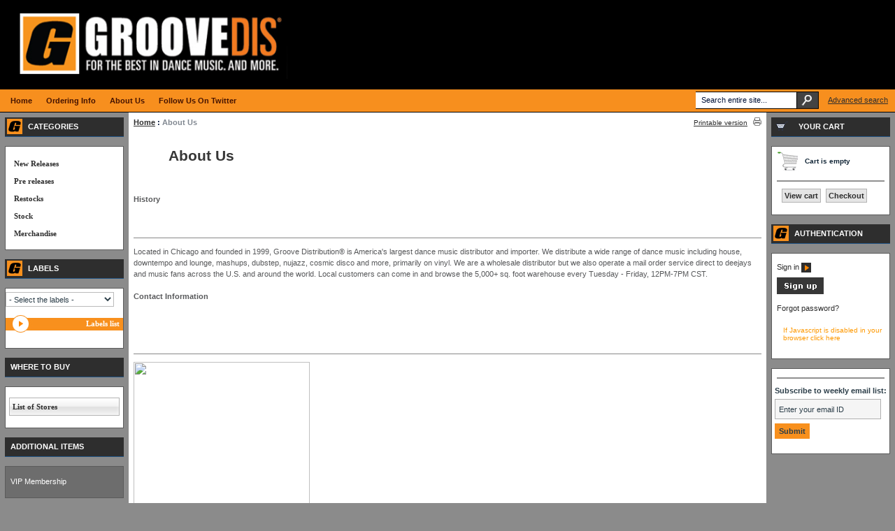

--- FILE ---
content_type: text/html; charset=UTF-8
request_url: http://www.groovedis.com/shop/About-Us-sp-1.html
body_size: 22352
content:
<?xml version="1.0" encoding="UTF-8"?>
<!DOCTYPE html PUBLIC "-//W3C//DTD XHTML 1.0 Transitional//EN" "http://www.w3.org/TR/xhtml1/DTD/xhtml1-transitional.dtd">
<html xmlns="http://www.w3.org/1999/xhtml">
<head>
  
  <title>Groove Distribution :: About Us</title>
  <meta http-equiv="Content-Type" content="text/html; charset=UTF-8" />
  <meta http-equiv="X-UA-Compatible" content="IE=Edge" />
  <meta http-equiv="Content-Script-Type" content="text/javascript" />
  <meta http-equiv="Content-Style-Type" content="text/css" />
  <meta http-equiv="Content-Language" content="en" />
  
  

                                   <link rel="stylesheet" type="text/css" href="/shop/skin/common_files/lib/jqueryui/jquery.ui.theme.css" />  <link rel="stylesheet" type="text/css" href="/shop/skin/common_files/css/jquery_ui.css" />                                     
 <link rel="stylesheet" type="text/css" href="/shop/skin/common_files/css/main.css" />            <link rel="stylesheet" type="text/css" href="/shop/skin/common_files/lib/cluetip/jquery.cluetip.css" />          <style type="text/css"> <!-- <link rel="stylesheet" type="text/css" href="/shop/skin/common_files/modules/Add_to_cart_popup/main.css" /><link rel="stylesheet" type="text/css" href="/shop/skin/common_files/modules/Discount_Coupons/main.css" /><link rel="stylesheet" type="text/css" href="/shop/skin/common_files/modules/Recently_Viewed/main.css" /><link rel="stylesheet" type="text/css" href="/shop/skin/common_files/modules/Upselling_Products/main.css" /><link rel="stylesheet" type="text/css" href="/shop/skin/common_files/modules/Magnifier/main.css" /><link rel="stylesheet" type="text/css" href="/shop/skin/common_files/modules/Wishlist/main.css" /><link rel="stylesheet" type="text/css" href="/shop/skin/common_files/modules/Manufacturers/main.css" /><link rel="stylesheet" type="text/css" href="/shop/skin/common_files/modules/News_Management/main.css" /><link rel="stylesheet" type="text/css" href="/shop/skin/common_files/modules/Survey/main.css" /><link rel="stylesheet" type="text/css" href="/shop/skin/common_files/modules/Detailed_Product_Images/main.css" /><link rel="stylesheet" type="text/css" href="/shop/skin/common_files/modules/Advanced_Order_Management/main.css" /><link rel="stylesheet" type="text/css" href="/shop/skin/common_files/modules/Stop_List/main.css" /><link rel="stylesheet" type="text/css" href="/shop/skin/common_files/modules/Recommended_Products/main.css" /><link rel="stylesheet" type="text/css" href="/shop/skin/common_files/modules/Product_Options/main.css" /><link rel="stylesheet" type="text/css" href="/shop/skin/common_files/modules/Wholesale_Trading/main.css" /><link rel="stylesheet" type="text/css" href="/shop/skin/common_files/modules/Google_reCaptcha/main.css" /><link rel="stylesheet" type="text/css" href="/shop/skin/common_files/modules/One_Page_Checkout/main.css" />  --> </style>       <link rel="stylesheet" type="text/css" href="/shop/skin/groov-theam/css/altskin.css" />                       <style type="text/css"> <!--   --> </style>      

<link rel="icon" href="http://www.groovedis.com/shop/favicon.ico" type="image/x-icon">
<link rel="shortcut icon" href="http://www.groovedis.com/shop/favicon.ico" type="image/x-icon">

  <link rel="canonical" href="http://www.groovedis.com/shop/About-Us-sp-1.html" />
  <base href="http://www.groovedis.com/shop/" />




  <script type="text/javascript" src='https://www.google.com/recaptcha/api.js'></script>



<script type="text/javascript" src="http://www.groovedis.com/shop/var/cache/js_dir/1.5c7e62a2239c3fb23664e40692dd0423.js"></script>

  	<link href="/shop/skin/common_files/modules/XPlayer/skin/jplayer.groovedis.css" rel="stylesheet" type="text/css" />
  
</head>
<body id="pages">
<div id="page-container">
  <div id="page-container2">
    <div id="content-container">
      <div id="content-container2">

        
        <div id="center">
  <div id="center-main">
    <!-- central space -->

    
       
        <table width="100%" cellpadding="0" cellspacing="0">
<tr>
  <td valign="top" align="left">
  <div id="location">
                    <a href="home.php" class="bread-crumb">Home</a>
   
                         <span>:</span>
                                       <span class="bread-crumb last-bread-crumb">About Us</span>
                                </div>
  </td>
  <td class="printable-link-row">
    <div class="printable-bar">
    <a href="http://www.groovedis.com/shop/About-Us-sp-1.html?printable=Y">Printable version</a>
  </div>

  </td>
</tr>
</table>

      
      
      
                    
      
      
      
      
      
      
<h1>About Us</h1>

<div class="dialog noborder">
    <div class="content">
  
          <p><br />
<strong>History</strong></p>

<p>&nbsp;</p>

<hr />
<p>Located in Chicago and founded in 1999, Groove Distribution&reg; is America&#39;s largest dance music distributor and importer. We distribute a wide range of dance music including house, downtempo and lounge, mashups, dubstep, nujazz, cosmic disco and more, primarily on vinyl. We are a wholesale distributor but we also operate a mail order service direct to deejays and music fans across the U.S. and around the world. Local customers can come in and browse the 5,000+ sq. foot warehouse every Tuesday - Friday, 12PM-7PM CST.<br />
<br />
<strong>Contact Information </strong></p>

<p>&nbsp;</p>

<p>&nbsp;</p>

<hr />
<p><a name="map"></a></p>

<p><img src="http://www.groovedis.com/images/346map.png" style="height:212px; width:252px" /><br />
<strong>Groove Distribution<br />
346 N. Justine Street, Suite 202<br />
Chicago, IL 60607<br />
General Phone - 312.997.2375<br />
Fax - 312.997.2382</strong><br />
<br />
Open For Deliveries &amp; Phone Orders<br />
Monday - Friday 10AM - 7PM (not open to the public on Mondays)<br />
<br />
Open To The Public (come in and browse!)<br />
Tuesday - Friday 12PM - 7PM<br />
<br />
<br />
<strong>Staff List</strong></p>

<p>&nbsp;</p>

<p>&nbsp;</p>

<hr />
<p><strong>Dirk van den Heuvel</strong>, President/General Manager, ext. 123<br />
<strong><!--EScrambled Email Address Code--> <!--For help with this code go to--> <!--http://innerpeace.org/escrambler.shtml--> <!--End EScrambled Email Address Code--> </strong><br />
<br />
<strong>Chuck Wren</strong>, Vice President/Asst. Manager, ext. 106<br />
<strong><!--EScrambled Email Address Code--> <!--For help with this code go to--> <!--http://innerpeace.org/escrambler.shtml--> <!--End EScrambled Email Address Code--> </strong><br />
<br />
<strong>Randall Van Kirk</strong>, Buyer, ext. 102<br />
<strong><!--EScrambled Email Address Code--> <!--EScrambled Email Address Code--> <!--For help with this code go to--> <!--http://innerpeace.org/escrambler.shtml--> <!--End EScrambled Email Address Code--> </strong><br />
<br />
<strong>Hector Lopez</strong>, Mail Order/Sales, ext. 107<br />
<strong><!--EScrambled Email Address Code--> <!--EScrambled Email Address Code--> <!--For help with this code go to--> <!--http://innerpeace.org/escrambler.shtml--> <!--End EScrambled Email Address Code--> </strong><br />
<br />
<strong>Dirk van den Heuvel</strong>, (Acting) Accounts Manager, ext. 108<br />
<strong><!--EScrambled Email Address Code--> <!--For help with this code go to--> <!--http://innerpeace.org/escrambler.shtml--> <!--End EScrambled Email Address Code--> </strong><br />
<br />
<strong>Darius Shy</strong>, Shipping Manager, ext. 101<br />
<strong><!--EScrambled Email Address Code--> <!--For help with this code go to--> <!--http://innerpeace.org/escrambler.shtml--> <!--End EScrambled Email Address Code--><br />
<br />
<strong>Mark Psilos</strong>, </strong> Production Manager, ext. 104<br />
<strong><!--EScrambled Email Address Code--> <!--For help with this code go to--> <!--http://innerpeace.org/escrambler.shtml--> <!--End EScrambled Email Address Code--><br />
<br />
<strong>Nurrah Muhammad, </strong></strong>Shipping Assistant</p>

<p>&nbsp;</p>

<p><strong><strong>Luke Niemann, </strong></strong>Assistant to the General Manager</p>

<p>&nbsp;</p>

<p><strong><strong>Labels</strong></strong></p>

<p>&nbsp;</p>

<p>&nbsp;</p>

<hr />
<p><strong>All labels looking for distribution should contact Dirk at the email above.&nbsp;<br />
<br />
<strong><strong>Stores</strong></strong></strong></p>

<p>&nbsp;</p>

<p>&nbsp;</p>

<hr />
<p><strong><strong>If you are a store looking to set up a wholesale account or receive wholesale pricing please <strong><a href="http://www.groovedis.com/shop/Wholesale-Information-sp-14.html">submit an application form</a>&nbsp;or email newaccount@groovedis.com.&nbsp;</strong></strong></strong></p>

<p>&nbsp;</p>

<p>&nbsp;</p>

<p>&nbsp;</p>

<p>&nbsp;</p>

<p>&nbsp;</p>

    
  
</div>
</div>





      
    
<!-- /central space -->

  </div><!-- /center -->
</div><!-- /center-main -->


<div id="left-bar">
  
<div class="menu-dialog menu-categories-list">
  <div class="title-bar ">
    <img class="icon ajax-minicart-icon" src="/shop/skin/groov-theam/images/spacer.gif" alt="" /><h2>Categories</h2>
  </div>
  <div class="content">
    

  <ul>
          <li class="highlight first"><a href="http://www.groovedis.com/shop/New-Releases-p-1-c-360.html" title="New Releases">New Releases</a></li>
          <li><a href="http://www.groovedis.com/shop/Pre-releases-p-1-c-3235.html" title="Pre releases">Pre releases</a></li>
          <li class="highlight"><a href="http://www.groovedis.com/shop/Restocks-p-1-c-3272.html" title="Restocks">Restocks</a></li>
          <li><a href="http://www.groovedis.com/shop/Stock-p-1-c-263.html" title="Stock">Stock</a></li>
          <li class="highlight last"><a href="http://www.groovedis.com/shop/Merchandise-p-1-c-251.html" title="Merchandise">Merchandise</a></li>
      </ul>

  


  </div>
</div>








    <div class="menu-dialog menu-manufacturers">
  <div class="title-bar ">
    <img class="icon ajax-minicart-icon" src="/shop/skin/groov-theam/images/spacer.gif" alt="" /><h2>Labels</h2>
  </div>
  <div class="content">
    

      

      <div class="manufacturers_menu_select">
      <SELECT NAME="listManufacturer" onChange="window.location=this.options[selectedIndex].value" style="width:155px">
      <OPTION VALUE="">- Select the labels -</OPTION>
               <OPTION VALUE="manufacturers.php?manufacturerid=146"><font  class="VertMenuItems">Al-Tone</font></OPTION>
               <OPTION VALUE="manufacturers.php?manufacturerid=152"><font  class="VertMenuItems">Aliens on Wax</font></OPTION>
               <OPTION VALUE="manufacturers.php?manufacturerid=141"><font  class="VertMenuItems">Amerigo Gazaway</font></OPTION>
               <OPTION VALUE="manufacturers.php?manufacturerid=147"><font  class="VertMenuItems">Ample Soul</font></OPTION>
               <OPTION VALUE="manufacturers.php?manufacturerid=159"><font  class="VertMenuItems">Boo Moonman</font></OPTION>
               <OPTION VALUE="manufacturers.php?manufacturerid=153"><font  class="VertMenuItems">Chicago Vinyl Records</font></OPTION>
               <OPTION VALUE="manufacturers.php?manufacturerid=162"><font  class="VertMenuItems">Deep Fried Music</font></OPTION>
               <OPTION VALUE="manufacturers.php?manufacturerid=160"><font  class="VertMenuItems">Excursions</font></OPTION>
               <OPTION VALUE="manufacturers.php?manufacturerid=161"><font  class="VertMenuItems">Funkbomb</font></OPTION>
               <OPTION VALUE="manufacturers.php?manufacturerid=145"><font  class="VertMenuItems">Futuristica Music</font></OPTION>
               <OPTION VALUE="manufacturers.php?manufacturerid=29"><font  class="VertMenuItems">G.A.M.M.</font></OPTION>
               <OPTION VALUE="manufacturers.php?manufacturerid=154"><font  class="VertMenuItems">GATT</font></OPTION>
               <OPTION VALUE="manufacturers.php?manufacturerid=105"><font  class="VertMenuItems">Glenview Records, Inc.</font></OPTION>
               <OPTION VALUE="manufacturers.php?manufacturerid=43"><font  class="VertMenuItems">Homegrown</font></OPTION>
               <OPTION VALUE="manufacturers.php?manufacturerid=137"><font  class="VertMenuItems">Innermoods</font></OPTION>
               <OPTION VALUE="manufacturers.php?manufacturerid=158"><font  class="VertMenuItems">Inner Tribe Records</font></OPTION>
               <OPTION VALUE="manufacturers.php?manufacturerid=155"><font  class="VertMenuItems">Jitney Music</font></OPTION>
               <OPTION VALUE="manufacturers.php?manufacturerid=163"><font  class="VertMenuItems">KNTXT</font></OPTION>
               <OPTION VALUE="manufacturers.php?manufacturerid=36"><font  class="VertMenuItems">Mathematics/Muzique</font></OPTION>
               <OPTION VALUE="manufacturers.php?manufacturerid=110"><font  class="VertMenuItems">Music And Power</font></OPTION>
               <OPTION VALUE="manufacturers.php?manufacturerid=107"><font  class="VertMenuItems">Noble Square Recordings</font></OPTION>
               <OPTION VALUE="manufacturers.php?manufacturerid=149"><font  class="VertMenuItems">Ocha Records</font></OPTION>
               <OPTION VALUE="manufacturers.php?manufacturerid=164"><font  class="VertMenuItems">Phonogramme</font></OPTION>
               <OPTION VALUE="manufacturers.php?manufacturerid=118"><font  class="VertMenuItems">R&S/Apollo</font></OPTION>
               <OPTION VALUE="manufacturers.php?manufacturerid=112"><font  class="VertMenuItems">Razor-N-Tape</font></OPTION>
               <OPTION VALUE="manufacturers.php?manufacturerid=167"><font  class="VertMenuItems">Shall Not Fade Records</font></OPTION>
               <OPTION VALUE="manufacturers.php?manufacturerid=148"><font  class="VertMenuItems">Soundscape</font></OPTION>
               <OPTION VALUE="manufacturers.php?manufacturerid=157"><font  class="VertMenuItems">Spa Records</font></OPTION>
               <OPTION VALUE="manufacturers.php?manufacturerid=111"><font  class="VertMenuItems">Star Creature </font></OPTION>
               <OPTION VALUE="manufacturers.php?manufacturerid=106"><font  class="VertMenuItems">Strictly Jaz Unit Muzic</font></OPTION>
               <OPTION VALUE="manufacturers.php?manufacturerid=151"><font  class="VertMenuItems">Sudd Wax</font></OPTION>
               <OPTION VALUE="manufacturers.php?manufacturerid=165"><font  class="VertMenuItems">Syncrophone Records</font></OPTION>
               <OPTION VALUE="manufacturers.php?manufacturerid=142"><font  class="VertMenuItems">T's Box Records</font></OPTION>
               <OPTION VALUE="manufacturers.php?manufacturerid=120"><font  class="VertMenuItems">The Playground</font></OPTION>
               <OPTION VALUE="manufacturers.php?manufacturerid=166"><font  class="VertMenuItems">Time Is Now Records</font></OPTION>
               <OPTION VALUE="manufacturers.php?manufacturerid=156"><font  class="VertMenuItems">Toucan Sounds</font></OPTION>
            </SELECT>
      </div>

<h3 class="label_list">
<a href="manufacturers.php">Labels list</a>
</h3>
    
  
  </div>
</div>





<div class="menu-dialog">
<div class="title-bar ">
    <h2 class="no-bg">Where to Buy</h2>
  </div>
  <div class="content">
  <h3 class="border_link_bg">
<a href="http://www.groovedis.com/shop/Where-to-Buy-sp-6.html" class="VertMenuItems">List of Stores</a>
</h3>
  </div>
  <div class="title-bar ">
    <h2 class="no-bg">Additional Items</h2>
  </div>
   <div class="content-two">
   <ul>
   <li><a href="VIP-Membership-p-81655.html">VIP Membership</a></li>
   <ul>
  </div>
  <div class="title-bar ">
    <h2 class="no-bg"><a href="help.php">HELP</a></h2>
    </div>
       <div class="content-two">
    <ul>
   <li><a href="help.php?section=contactus&mode=update">Contact Us</a></li>
   <li><a href="http://www.groovedis.com/shop/Privacy-Policy.html">Privacy Policy</a></li>
   <li><a href="http://www.groovedis.com/shop/Terms-and-Conditions.html">Terms & Conditions</a></li>
   <li><a href="http://www.groovedis.com/shop/Ordering-amp-Shipping-Info-sp-2.html">Ordering Info</a></li>
   <li><a href="http://www.groovedis.com/shop/About-Us-sp-1.html">About Us</a></li>
   <li><a href="http://www.groovedis.com/shop/Where-to-Buy-sp-6.html">Where to Buy</a></li>
   <li><a href="http://www.groovedis.com/shop/Listening-With-iTunes-updated-3-21-14-sp-13.html">Listening With iTunes</a></li>
   <li><a href="http://www.groovedis.com/shop/Wholesale-Information-sp-14.html">Wholesale Information</a></li>
   <ul>
  

  </div>
  </div>

</div>

<div id="right-bar">
  


        

  <div class="menu-dialog menu-minicart">
  <div class="title-bar ">
    <img class="icon ajax-minicart-icon" src="/shop/skin/groov-theam/images/spacer.gif" alt="" /><h2>Your cart</h2>
  </div>
  <div class="content">
    
<div class="minicart">
  
    <div class="valign-middle empty" >

      <strong>Cart is empty</strong>

    </div>

  
</div>


<div class="cart-checkout-links">

<hr class="minicart" />
 <a href="cart.php">View cart</a>
    
    
          <a href="cart.php?mode=checkout">Checkout</a>
      
</div>


<ul>
  
      <li><a href="cart.php?mode=wishlist">Wish list</a></li>

      
  
  
</ul>

  </div>
</div>



<div class="menu-dialog menu-auth">
  <div class="title-bar ">
    <img class="icon ajax-minicart-icon" src="/shop/skin/groov-theam/images/spacer.gif" alt="" /><h2>Authentication</h2>
  </div>
  <div class="content">
    
<div class="login-text item">

  
  <ul>
    <li><a href="https://www.groovedis.com/shop/login.php?xid_98e9a=e5e0af19eefbc773a4a0e564690df76c" title="Sign in"  id="href_Sign_in">Sign in
<img src="/shop/skin/groov-theam/images/mm-images/go_menu.gif" width="14" height="14" border="0" align="absmiddle" alt=""></a>
</li>
    <li class="reg-btn"><a href="register.php" title="Register">
    <img src="/shop/skin/groov-theam/images/mm-images/signup_btn.jpg" border="0" alt="" /></a></li>
    <li><a href="help.php?section=Password_Recovery" title="Forgot password?">Forgot password?</a></li>
    
  </ul>
<a href="#" class="SmallNote">If Javascript is disabled in your browser click here</a>

</div>


  </div>
</div>





  

  
  









<div class="menu-dialog news">
  
  <div class="content">
     
		<hr size="1" noshade="" class="VertMenuHr">
		<form action="https://www.groovedis.com/cgi-bin/dada/mail.cgi" method="POST" style="margin-right:0; margin-left:0; margin-bottom:0; margin-top:0">
<table cellspacing="2" cellpadding="2" width="100%">
<tbody><tr>
<td><b>Subscribe to weekly email list:</b></td>
</tr>
<tr><td>
<div class="news_input_section">
<span>
<input type="text" name="email" value="Enter your email ID" onfocus="this.value='';return false;">
</span>
</div>
</td>
</tr><tr>
<td>
<input type="submit" class="orange_submit_button" value="Submit"></td></tr>

</tbody></table>
<input type="hidden" name="list" value="mailorder">
<input type="hidden" name="flavor" value="subscribe">
</form>
  </div>
</div>

</div>



      </div>
    </div>

    <div class="clearing">&nbsp;</div>

    <div id="header">
      <div class="line1">
  <div class="logo">
    <a href="http://www.groovedis.com/shop/home.php"><img src="/shop/skin/groov-theam/images/mm-images/logo.jpg" alt="Groove Distribution"  width="411px" height="100px" border="0" /></a>
  </div>

  

  

</div>

<div class="line2">

<div class="top_navigation">
<ul id="hnavmenu">
<li><a href="http://www.groovedis.com/shop/home.php"><span>Home</span></a></li>
<li><a href="http://www.groovedis.com/shop/Ordering-amp-Shipping-Info-sp-2.html"><span>Ordering Info</span></a></li>
<li><a href="About-Us-sp-1.html"><span>About Us</span></a></li>
<li><a href="http://twitter.com/groovedis" target="_BLANK"><span>Follow Us On Twitter</span></a></li>
</ul>
</div>

  
    <div class="search">
  <div class="valign-middle">
    <form method="post" action="search.php" name="productsearchform">

      <input type="hidden" name="simple_search" value="Y" />
      <input type="hidden" name="mode" value="search" />
      <input type="hidden" name="posted_data[by_title]" value="Y" />

      <input type="hidden" name="posted_data[by_sku]" value="Y" />
      

      <table border="0" cellpadding="0" cellspacing="0" style="float: right;"><tr><td><div class="search_div"><input type="text" name="posted_data[substring]" size="20" class="text default-value" value="Search entire site..." onfocus="if(this.value=='Search entire site...'){ this.value=''}" onblur="if(this.value==''){this.value='Search entire site...'}" /></div><div style="float:left; margin-top:3px;">
  
    


  
    <input class="image-button" type="image" src="/shop/skin/common_files/images/spacer.gif" alt="" />

  
</div></td><td style="padding-left:10px;"><a href="search.php" class="search" rel="nofollow">Advanced search</a></td></tr></table>

    </form>

  </div>
</div>


    

  </div>

<noscript>
  <div class="noscript-warning">
    <div class="content">This site requires JavaScript to function properly.<br />Please enable JavaScript in your web browser.</div>
  </div>
</noscript>


    </div>

    <div id="footer">

     <div class="footer_section">
<div style="width:100%;">
<table border="0" width="100%" cellpadding="0" cellspacing="0" align="center">
<tbody><tr><td class="VertMenuBorder">
<img src="/shop/skin/groov-theam/images/spacer.gif" width="1" height="1" alt="" /><br></td></tr>
<tr height="50" valign="middle">
<td class="Bottom">
<table border="0" width="100%" cellpadding="0" cellspacing="0"><tbody><tr>
<td class="Bottom" align="left">
<div class="footer_navigation">
<ul>
<li><a href="http://www.groovedis.com/shop/home.php"><span>Home</span></a></li>
<li>|</li><li><a href="Ordering-amp-Shipping-Info-sp-2.html"><span>Ordering Info</span></a></li>
<li>|</li><li><a href="About-Us-sp-1.html"><span>About Us</span></a></li>
<li>|</li><li><a href="http://twitter.com/groovedis" target="_BLANK"><span>Follow Us On Twitter</span></a></li>
</ul>
</div>
</td>
<td class="Bottom" align="right">Copyright &copy; 1999-2026 Groove Distribution&nbsp;&nbsp;</td>
</tr></tbody></table>
</td>
</tr>
</tbody></table>
</div>
</div>
    </div>

    
  </div>
</div>





<script type="text/javascript" src="http://www.groovedis.com/shop/var/cache/js_dir/2.175f2d5ac76d783f34dfd03dfb5ee584.js"></script>
</body>
</html>
